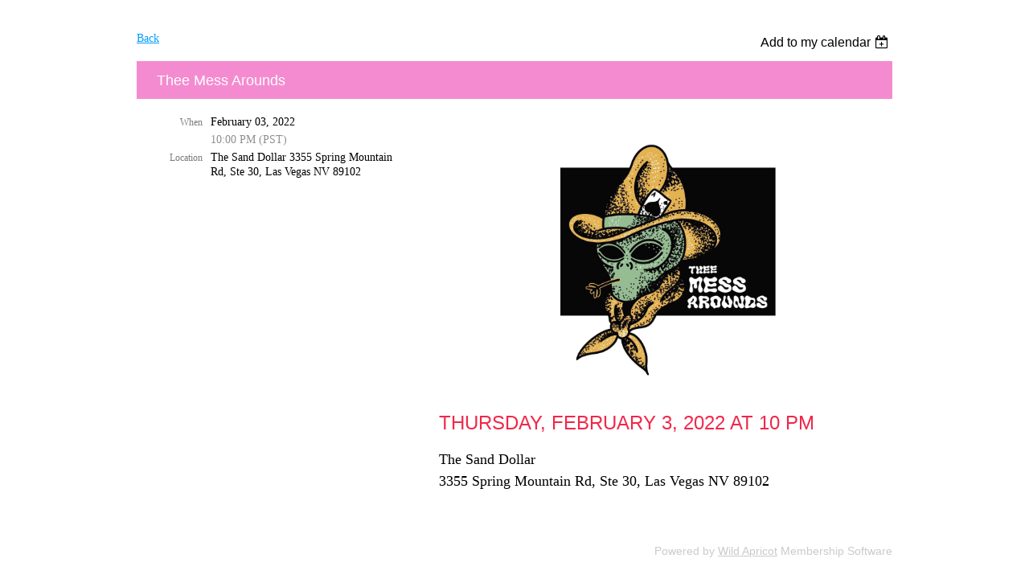

--- FILE ---
content_type: text/css
request_url: https://lasvegasjambandsociety.wildapricot.org/resources/theme/user.css?t=635933411820000000
body_size: 153
content:
body {
    font-family: Trebuchet MS;
}

h1 {
    text-decoration: none;
     color: black;
     text-wrap:normal;
}

h4 {
    text-decoration: none;
     color: black;
     background: none;
}



